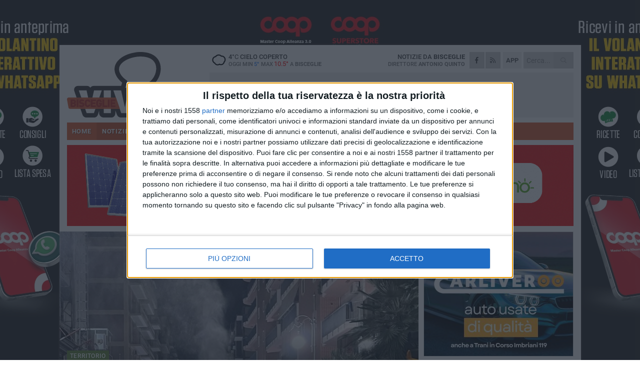

--- FILE ---
content_type: text/html; charset=utf-8
request_url: https://www.bisceglieviva.it/notizie/interventi-di-disinfestazione-e-igiene-in-tutta-la-citta/
body_size: 20466
content:
<!DOCTYPE html>
<html lang="it" class="response svg fxd ">
<head prefix="og: http://ogp.me/ns# fb: http://ogp.me/ns/fb#">
    <title>Interventi di disinfestazione e igiene in tutta Bisceglie</title>
    <meta name="description" content="Luned&#236; 13 maggio in programma la disinfestazione antialare, fitto calendario di disinfestazione antilarvale, deblattizzazione e derattizzazione " />
<meta name="viewport" content="width=device-width, initial-scale=1.0">    <meta name="apple-mobile-web-app-title" content="BisceglieViva">
    <meta name="apple-mobile-web-app-status-bar-style" content="black-translucent">
<link rel="canonical" href="https://www.bisceglieviva.it/notizie/interventi-di-disinfestazione-e-igiene-in-tutta-la-citta/" />    <link rel="amphtml" href="https://www.bisceglieviva.it/amp/notizie/interventi-di-disinfestazione-e-igiene-in-tutta-la-citta/" />                    <link rel="apple-touch-icon" href="https://static.gocity.it/bisceglieviva/img/touch-60.png">
    <link rel="apple-touch-icon" sizes="76x76" href="https://static.gocity.it/bisceglieviva/img/touch-76.png">
    <link rel="apple-touch-icon" sizes="120x120" href="https://static.gocity.it/bisceglieviva/img/touch-120.png">
    <link rel="apple-touch-icon" sizes="152x152" href="https://static.gocity.it/bisceglieviva/img/touch-152.png">
    <link rel="icon" href="https://static.gocity.it/bisceglieviva/img/favicon.ico" type="image/x-icon" />
    <link rel="icon" type="image/png" href="https://static.gocity.it/bisceglieviva/img/favicon-32x32.png" sizes="32x32" />
    <link rel="icon" type="image/png" href="https://static.gocity.it/bisceglieviva/img/favicon-16x16.png" sizes="16x16" />
    <link rel="alternate" type="application/rss+xml" href="https://www.bisceglieviva.it/rss/" title="RSS feed BisceglieViva" />
    <meta property="og:type" content="article" />
<meta property="og:url" content="https://www.bisceglieviva.it/notizie/interventi-di-disinfestazione-e-igiene-in-tutta-la-citta/" />    <meta property="og:site_name" content="BisceglieViva" />
<meta property="fb:app_id" content="206733831146291" />    <meta property="fb:pages" content="353501391399321" /><meta property="article:publisher" content="353501391399321" />    <meta property="og:title" content="Interventi di disinfestazione e igiene in tutta Bisceglie" />
    <meta property="og:description" content="Luned&#236; 13 maggio in programma la disinfestazione antialare, fitto calendario di disinfestazione antilarvale, deblattizzazione e derattizzazione " />
    <meta property="og:image" content="https://bisceglie.gocity.it/library/media/289745265_432350765565411_8703800681850625445_n.jpg" />
    <meta property="article:section" content="Territorio" />
    <meta property="article:published_time" content="2024-05-07T09:56:53 GMT" />
    <meta property="article:modified_time" content="2024-05-07T09:56:53 GMT" />
<meta name="language" content="italian" /><meta name="google-site-verification" content="R2OUM6MWSP-jjjfr2S1-1cTuDQGxvh6JU1Qt0OwruHs" /><meta name="msvalidate.01" content="4BFAE9A7E4A3E9C22EA5C6CCD2C5FDE3" />    <link href="/bundles/css?v=dEeyNGnslQSdMQALmI0cEwyeZYLMDaeLtsKTp10fewU1" rel="preload" as="style" /><link href="/bundles/css?v=dEeyNGnslQSdMQALmI0cEwyeZYLMDaeLtsKTp10fewU1" rel="stylesheet"/>

    <link href="/bundles/deferred?v=EI2w7refD0IkrP_INU39w6BvGGKgAPw3aeDdDjBHlqI1" rel="preload" as="style" /><link href="/bundles/deferred?v=EI2w7refD0IkrP_INU39w6BvGGKgAPw3aeDdDjBHlqI1" rel="stylesheet"/>

    <link href="/bundles/icons?v=6URXDt_XKQp7_YTGi-536yZGVljGYpsX7yKYSj3eWm01" rel="preload" as="style" /><link href="/bundles/icons?v=6URXDt_XKQp7_YTGi-536yZGVljGYpsX7yKYSj3eWm01" rel="stylesheet"/>

    <link href="/style?v=142320" rel="stylesheet"><link href="/style?v=142320" rel="stylesheet" /><style>.svg #site-logo { background-image: url('https://static.gocity.it/bisceglieviva/img/logo.svg');} .xmas.svg #site-logo { background-image: url('https://static.gocity.it/bisceglieviva/img/logo-xmas.svg');} .svg .report-index #site .content, .report #site .content .section-logo span {background-image:url('https://static.gocity.it/bisceglieviva/img/ireport.svg');} @media only screen and (max-width: 1023px) {.response.svg .collapse #site-logo { background-image: url('https://static.gocity.it/bisceglieviva/img/logo-text-inv.svg'); }.response.svg.xmas .collapse #site-logo { background-image: url('https://static.gocity.it/bisceglieviva/img/logo-text-inv-xmas.svg');}}
.ads-exp, .ads-exp a{max-height:70px;}</style>
    <script type="application/ld+json">[{ "@context": "http://schema.org", "@type":"WebSite","@id":"#website","name":"BisceglieViva", "alternateName":"BisceglieViva", "url":"https://www.bisceglieviva.it", "potentialAction":{ "@type":"SearchAction","target":"https://www.bisceglieviva.it/cerca/?search={search_term_string}","query-input":"required name=search_term_string"}}, { "@context": "http://schema.org", "@type":"Organization","@id":"#organization","name":"Viva Network","url":"http://www.vivanetwork.it", "logo":"http://www.vivanetwork.it/images/viva-network-logo.png", "sameAs":["https://www.facebook.com/viva24/"]}]</script>
    
        <script type="application/ld+json">{ "@context": "http://schema.org", "@type" : "NewsArticle", "headline" : "Interventi di disinfestazione e igiene in tutta la Città", "alternativeHeadline" : "Interventi di disinfestazione e igiene in tutta la Città. Lunedì 13 maggio in programma la disinfestazione antialare, fitto calendario di disinfestazione antilarvale, deblattizzazione e derattizzazione ", "articleSection": "Territorio", "author":{"@type":"Person","name":"BisceglieViva"}, "dateCreated" : "2024-05-07T09:56:53Z", "datePublished" : "2024-05-07T09:56:53Z", "dateModified" : "2024-05-07T09:56:53Z", "publisher":{"@type":"Organization","name":"BisceglieViva", "logo":{"@type":"ImageObject","url":"https://static.gocity.it/bisceglieviva/img/logo-text.png", "width" : 210, "height" : 30}}, "description" : "Proseguono i trattamenti igienico-sanitari programmati nel territorio comunale di Bisceglie. Si tratta di interventi di deblattizzazione, derattizzazione e antilarvale che verranno eseguiti in tutta la città.In particolare, lunedì 13 maggio 2024, dalle ore 23 e fino alle 5 del mattino, saranno realizzati trattamenti di disinfestazione antialare. Durante questi ultimi, si raccomanda ai cittadini di tener ben chiuse porte e finestre e di adottare ogni utile accorgimento atto ad evitare possibili contaminazioni a persone, animali o indumenti e derrate alimentari, lasciate all'esterno delle...", "mainEntityOfPage":{"@type":"URL"}, "url" : "https://www.bisceglieviva.it/notizie/interventi-di-disinfestazione-e-igiene-in-tutta-la-citta/", "image":{"@type":"ImageObject","url":"https://bisceglie.gocity.it/library/media/289745265_432350765565411_8703800681850625445_n.jpg", "width":986, "height":657}}</script>

    
        <style>
    .bubble-color .btn.btn-action { background-color: #5E7E39; border-color: #729150; box-shadow: 0px 1px 0px #4F6A30; }
    .bubble-color h3.story-title, .bubble-color span.story-title, div.bubble.bubble-color { background-color: #63853d; border-right: solid 4px #597736; }
    span.bubble-arrow.bubble-color { border-color: #63853d transparent transparent transparent; }
    div.bubble.bubble-color img { border-color: #4F6A30; }
    .page-index .index span.title { color: #63853d; }
        </style>

    <script async src="//pagead2.googlesyndication.com/pagead/js/adsbygoogle.js"></script>
<link rel="stylesheet" href="https://assets.evolutionadv.it/networkviva_it/networkviva_it-CLS.css"><script src="https://assets.evolutionadv.it/networkviva_it/networkviva_it.new.js" data-cfasync="false"></script>    </head>
<body class="non-graphic collapse splitted news ">
    
    <span class="ads-skin-containter" data-url="/adv/skin/99/"></span>
    <div id="site">
        <div id="main" class="container">
            <div id="header-wrapper">
    <div class="container">
        <header id="header">
            <div id="header-overlay"></div>
            <div id="header-main">
                <div id="header-logo">                    <div id="site-logo" >
                        <a href="/">BisceglieViva</a>
                        <img class="print" src="https://static.gocity.it/bisceglieviva/img/logo.png" />
                    </div>
                    <div id="header-fanpage">
                        <div id="fanpage">
                        <span class="fan-counter">30.578</span>
                            <a id="fanpage-button" href="https://www.facebook.com/bisceglieviva.it/" target="_blank" rel="nofollow">FANPAGE</a>
                        </div>
                    </div>
                </div>
                <div id="header-logo-url" class="print">bisceglieviva.it</div>
                <div id="header-middle">
                    <div id="header-middle-top">
                        <div id="header-meteo">
    <a href="/meteo/" title="Previsioni meteo a Bisceglie"><div id="meteo-header" class="meteo-icon"><canvas width="28" height="28" data-icon="04n" data-color="" class="icon"></canvas></div></a>
        <div class="meteo">
            <a href="/meteo/" title="Previsioni meteo a Bisceglie">
4<span>°C</span> cielo coperto                <div class="meteo-temp">Oggi Min<span class="meteo-min">5°</span>Max<span class="meteo-max">10.5°</span> a <strong>Bisceglie</strong></div>
            </a>
        </div>

                        </div>
                        <div class="search-block">
                            <form action="/cerca/" method="GET">
                                <input type="search" class="search" name="search" placeholder="Cerca..." />
                                <button class="icon"><i class="far fa-search"></i></button>
                            </form>
                        </div>
<a href="http://m.bisceglieviva.it/apps/download/"   target="_blank"  >
                            <div id="header-app">APP</div>
                        </a>                        <div id="header-social">
                            <a href="https://www.facebook.com/bisceglieviva.it" target="_blank"><i class="fab fa-facebook-f social social-facebook"></i></a>                            <a href="/rss/" title="BisceglieViva - Feed Rss"><i class="far fa-rss social social-rss"></i></a>
                        </div>
                        <div id="header-daily">
                            <p class="tagline">Notizie da <strong>Bisceglie</strong><span>Direttore <strong>Antonio Quinto</strong></span></p>
                        </div>
                        <div class="clear"></div>
                    </div>
                    <div id="header-banner">

<div class="ads-containter" data-url="/adv/banner/5/"></div>
                    </div>
                    <div class="clear"></div>
                </div>
                <button type="button" id="menu-toggle" class="btn header-btn">
                    <span class="far fa-2x fa-bars"></span>
                    <span class="btn-undertext">Menu</span>
                </button><div id="mobile-weather">    <a href="/meteo/" title="Previsioni meteo a Bisceglie"><div id="mobile-meteo-header" class="meteo-icon"><canvas width="28" height="28" data-icon="04n" data-color="white" class="icon"></canvas></div></a>
        <div class="meteo">
            <a href="/meteo/" title="Previsioni meteo a Bisceglie">
4<span>°C</span> cielo coperto                <div class="meteo-temp">Oggi Min<span class="meteo-min">5°</span>Max<span class="meteo-max">10.5°</span> a <strong>Bisceglie</strong></div>
            </a>
        </div>
</div>
            </div>
            <div class="clear"></div>
            <div id="menu">
                <nav>
                    <ul>

            <li class="firstitem">
                <a href="/" >HOME</a>
            </li>
            <li class="open">
                <a href="/notizie/" >NOTIZIE</a>
                <span class="expander"></span>
                <ul>
<li ><a href="/notizie/?cat=cronaca">Cronaca</a></li>
<li ><a href="/notizie/?cat=politica">Politica</a></li>
<li ><a href="/notizie/?cat=attualita">Attualità</a></li>
<li ><a href="/notizie/?cat=cultura">Cultura</a></li>
<li ><a href="/notizie/?cat=spettacoli">Spettacoli</a></li>
<li class="open"><a href="/notizie/?cat=territorio">Territorio</a></li>
<li ><a href="/notizie/?cat=scuola-e-formazione">Scuola</a></li>
<li ><a href="/notizie/?cat=economia-e-lavoro">Economia e lavoro</a></li>
<li ><a href="/notizie/?cat=associazioni">Associazioni</a></li>
<li ><a href="/notizie/?cat=cultura-e-spettacoli">Religioni</a></li>
                </ul>
            </li>
            <li >
                <a href="/sport/" >SPORT</a>
                <span class="expander"></span>
                <ul>
<li ><a href="/sport/?cat=atletica-leggera">Atletica leggera</a></li>
<li ><a href="/sport/?cat=basket">Basket</a></li>
<li ><a href="/sport/?cat=calcio">Calcio</a></li>
<li ><a href="/sport/?cat=calcio-a-5">Calcio a 5</a></li>
<li ><a href="/sport/?cat=ciclismo">Ciclismo</a></li>
<li ><a href="/sport/?cat=rugby">Rugby</a></li>
<li ><a href="/sport/?cat=tennis">Sport a 360°</a></li>
<li ><a href="/sport/?cat=tennis-1">Tennis</a></li>
<li ><a href="/sport/?cat=volley">Volley</a></li>
                </ul>
            </li>
            <li >
                <a href="/rubriche/" >RUBRICHE</a>
                <span class="expander"></span>
                <ul>
<li ><a href="/rubriche/un-pediatra-sul-web/">Un pediatra sul web</a></li>
<li ><a href="/rubriche/dare-la-vita/">Dare la vita</a></li>
<li ><a href="/rubriche/morte-di-un-gettonista/">Morte di un gettonista</a></li>
<li ><a href="/rubriche/il-ponte-dell-alma/">Il Ponte dell'Almà</a></li>
<li ><a href="/rubriche/le-ragnatele-di-ersilia/">Le ragnatele di Ersilia</a></li>
<li ><a href="/rubriche/colloquio-con-l-assente/">Colloquio con l'assente</a></li>
<li ><a href="/rubriche/le-parole-di-sherazade/">Le parole di Sherazade</a></li>
<li ><a href="/rubriche/t-innova-per-la-tua-impresa/">T-innova per la tua impresa</a></li>
<li ><a href="/rubriche/enapa-e-caf-confagricoltura/">ENAPA e CAF Confagricoltura</a></li>
<li ><a href="/rubriche/natura-varia/">Natura varia</a></li>
                </ul>
            </li>
            <li >
                <a href="/eventi/" >AGENDA</a>
            </li>
            <li >
                <a href="/ireport/" >iREPORT</a>
            </li>
            <li >
                <a href="/meteo/" >METEO</a>
            </li>
            <li >
                <a href="/video/" >VIDEO</a>
            </li>
            <li >
                <a href="/rubriche/farmacie-di-turno/"  target="_blank">FARMACIE</a>
            </li>
            <li >
                <a href="/necrologi/" >NECROLOGI</a>
            </li>
<li class="search-block">
    <form action="/cerca/" method="GET">
        <input type="search" class="search" name="search" placeholder="Cerca..." />
        <button class="icon"><i class="far fa-search"></i></button>
    </form>
</li>
                    </ul>
                </nav>
            </div>
          </header>
    </div>
    <div class="clear"></div>
</div>


            <div class="ads-containter ads-mega ads-mega-page" data-url="/adv/banner/108/"></div>
            <div id="gctyvvadblck"></div>
            <div class="content-wrapper ">
                
                <div class="content-side-wrapper content-first">
                    
    <div class="content categorized">
        <article class=" mode2">
            <ul class="breadcrumbs noborder"><li><i class="far fa-angle-right"></i><a href="/" title="Home">Home</a></li><li><i class="far fa-angle-right"></i><a href="/notizie/" title="Notizie e aggiornamenti">Notizie e aggiornamenti</a></li></ul><script type="application/ld+json">{ "@context": "http://schema.org", "@type" : "BreadcrumbList", "itemListElement": [{ "@type": "ListItem", "position": 1, "item": { "@id": "https://www.bisceglieviva.it/", "name": "Home" } },{ "@type": "ListItem", "position": 2, "item": { "@id": "https://www.bisceglieviva.it/notizie/", "name": "Notizie e aggiornamenti" } }]}</script>
            <header>
                <figure><img src="https://bisceglie.gocity.it/library/media/289745265_432350765565411_8703800681850625445_n.jpg" class="responsive content-img" alt="Interventi di disinfestazione a Bisceglie" /><figcaption class="content-img-caption">Interventi di disinfestazione a Bisceglie</figcaption></figure>
                <div>
                    <span class="category"  style="color:#63853d; background-color:#63853d">Territorio</span><h1>Interventi di disinfestazione e igiene in tutta la Città</h1><p class="tagline">Lunedì 13 maggio in programma la disinfestazione antialare, fitto calendario di disinfestazione antilarvale, deblattizzazione e derattizzazione <span></span></p>
                </div>
            </header>
            <div class="clear"></div>
            <div class="contentdate">
                <span class="datezone">Bisceglie - </span>martedì 7 maggio 2024
<span class="datetime"><i class="far fa-clock"></i> 11.55</span>                                <span class="subtype">Comunicato Stampa</span>            </div>
            <div class="ads-containter ads-page ads-content" data-url="/adv/banner/80/"></div>            <div class="sharing" data-url="https://www.bisceglieviva.it/notizie/interventi-di-disinfestazione-e-igiene-in-tutta-la-citta/" data-title="Interventi di disinfestazione e igiene in tutta Bisceglie" data-counter="59" data-comments="0" data-app="206733831146291"></div>
            
            <div class="clear"></div>
            <div class="ads-containter ads-custom " ><div id="video-evo-player" class="player_evolution"><span class="evo-label-logo">Powered by <a target="_blank" href="https://evolutiongroup.digital/"><img src="https://evolutiongroup.digital/wp-content/themes/evolution_group/assets/static/logo/logo-evolutiongroup-black.svg" alt="powered by evolution group"></a></span></div></div>
            
            <div class="p first">Proseguono i trattamenti igienico-sanitari programmati nel territorio comunale di Bisceglie. Si tratta di interventi di deblattizzazione, derattizzazione e antilarvale che verranno eseguiti in tutta la città.<br /><br />In particolare, lunedì 13 maggio 2024, dalle ore 23 e fino alle 5 del mattino, saranno realizzati trattamenti di disinfestazione antialare. Durante questi ultimi, si raccomanda ai cittadini di tener ben chiuse porte e finestre e di adottare ogni utile accorgimento atto ad evitare possibili contaminazioni a persone, animali o indumenti e derrate alimentari, lasciate all'esterno delle proprie abitazioni.<br /><br />Sabato 11 e sabato 18 maggio avranno luogo anche i trattamenti di disinfezione delle scuole comunali di tutto il territorio cittadino. Nei mesi scorsi, sono già stati realizzati gli interventi di disinfestazione antilarvale che andranno avanti anche nei mesi di maggio e giugno. Proseguiranno, inoltre, nei mesi di maggio, giugno, luglio, agosto e settembre i trattamenti di deblattizzazione e derattizzazione, così come la disinfestazione antialare le cui date saranno rese note progressivamente.<br /><br />Al fine di rendere pienamente efficaci gli interventi comunali, occorre integrare gli stessi con attività di pulizia e disinfestazione da realizzarsi in aree private e nei condomini. Per evitare il proliferare di topi e insetti è necessaria la collaborazione responsabile di tutti. Si raccomanda ai cittadini di non abbandonare spazzatura in strada e di conferire i rifiuti correttamente differenziati, osservando scrupolosamente giorni e orari.<div class="fb-quote"></div></div>
                    </article>
        
        <ul class="tags bottom"><li>Comune di Bisceglie</li><li>disinfestazione</li></ul>

    <div class="index-wrapper">
        <div class="index-list index-list-mode10 index-list-2">
                <div class="index">
                    
<a href="/notizie/nel-giorno-di-san-sebastiano-il-bilancio-dell-attivita-della-polizia-locale-nel-2025/" ><div class="boxed-img"><img src="https://bisceglie.gocity.it/library/media/bigbox_san_sebestiano_2026j.jpg" alt="Nel giorno di San Sebastiano, il bilancio dell’attività della Polizia Locale nel 2025" /></div></a>                                        <div class="boxed-title boxed-title-dated ">
<span class="date">
                                
                                20 gennaio 2026
                            </span>                        <span class="title"><a href="/notizie/nel-giorno-di-san-sebastiano-il-bilancio-dell-attivita-della-polizia-locale-nel-2025/" >Nel giorno di San Sebastiano, il bilancio dell’attivit&#224; della Polizia Locale nel 2025</a></span>
                                            </div>
                </div>
                <div class="index">
                    
<a href="/notizie/importante-convegno-medico-nella-bat-su-l-appropriatezza-prescrittiva-in-endoscopia-digestiva/" ><div class="boxed-img"><img src="https://bisceglie.gocity.it/library/media/bigbox_intervento.jpg" alt="Importante convegno medico nella Bat su  &quot;L'appropriatezza prescrittiva in endoscopia digestiva &quot;" /></div></a>                                        <div class="boxed-title boxed-title-dated ">
<span class="date">
                                
                                20 gennaio 2026
                            </span>                        <span class="title"><a href="/notizie/importante-convegno-medico-nella-bat-su-l-appropriatezza-prescrittiva-in-endoscopia-digestiva/" >Importante convegno medico nella Bat su &quot;L&#39;appropriatezza prescrittiva in endoscopia digestiva&quot;</a></span>
                                            </div>
                </div>
        </div>
    </div>
        
<div class="ads-containter ads-custom  ads-page ads-content ads-content-btm"><div class="PCT2285"><script>if("none"!=window.getComputedStyle(document.currentScript.parentElement.parentElement).getPropertyValue("display")){var e=document.createElement("ins");e.setAttribute("data-revive-zoneid","2285"),e.setAttribute("data-revive-id","e590432163035a6e5fc26dac29dd7e0b"),document.currentScript.parentElement.appendChild(e)}</script><script async src="//adv.presscommtech.com/www/delivery/asyncjs.php"></script></div></div>
        <div class="comments" id="comments"><div class="fb-comments" data-href="https://www.bisceglieviva.it/notizie/interventi-di-disinfestazione-e-igiene-in-tutta-la-citta/" data-width="100%" data-numposts="5" ></div><div class="clear"></div></div>
        <ins data-revive-zoneid="2288" data-revive-id="e590432163035a6e5fc26dac29dd7e0b"></ins><script async src="//adv.presscommtech.com/www/delivery/asyncjs.php"></script>
<div class="ads-containter ads-page" data-url="/adv/banner/93/"></div>
<div class="ads-containter ads-page" data-url="/adv/banner/81/"></div>
<div class="ads-containter ads-custom  ads-responsive" ><div id="div-gpt-ad-1522833899511-1"><script>googletag.cmd.push(function() { googletag.display("div-gpt-ad-1522833899511-1");});</script></div></div>
        
            <div class="story-wrapper tag-story">
            <span class="story-title bubble">Altri contenuti a tema</span>
            <span class="bubble-arrow"></span>
        <div class="story-list">
                <div class="story ">
                        
                            <a href="/notizie/un-progetto-per-la-comunita-della-167-percorso-di-ricerca-dell-universita-degli-studi-di-bari-in-collaborazione-con-il-comune-di-bisceglie/" >
                                <img src="https://bisceglie.gocity.it/library/media/big_svincenzo_de_paolij.jpg" alt="Un progetto per la comunit&#224; della 167: percorso di ricerca dell’Universit&#224; degli Studi di Bari in collaborazione con il Comune di Bisceglie" />
                            </a>
                                                                        <span class="storycategory"   style="color:#853d4e;background-color:#853d4e"  >Attualità</span>                        <span class="title"><a href="/notizie/un-progetto-per-la-comunita-della-167-percorso-di-ricerca-dell-universita-degli-studi-di-bari-in-collaborazione-con-il-comune-di-bisceglie/" >Un progetto per la comunit&#224; della 167: percorso di ricerca dell’Universit&#224; degli Studi di Bari in collaborazione con il Comune di Bisceglie</a></span>
<span class="subtitle">Domenica 14 dicembre alle ore 17:30 nella parrocchia di San Vincenzo de’ Paoli il primo appuntamento</span>                </div>
                <div class="story ">
                        
                            <a href="/notizie/carte-d-identita-cartacee-dal-3-agosto-2026-cessano-la-validita/" >
                                <img src="https://bisceglie.gocity.it/library/media/big_ufficio_anagrafej.jpg" alt="Carte d’identit&#224; cartacee: dal 3 agosto 2026 cessano la validit&#224;" />
                            </a>
                                                                        <span class="storycategory"   style="color:#853d4e;background-color:#853d4e"  >Attualità</span>                        <span class="title"><a href="/notizie/carte-d-identita-cartacee-dal-3-agosto-2026-cessano-la-validita/" >Carte d’identit&#224; cartacee: dal 3 agosto 2026 cessano la validit&#224;</a></span>
<span class="subtitle">L’Amministrazione invita i cittadini a richiedere per tempo la Carta di Identit&#224; Elettronica (CIE)</span>                </div>
                <div class="story ">
                        
                            <a href="/notizie/centri-estivi-e-servizi-socioeducativi-pubblicato-l-avviso-per-i-contributi/" >
                                <img src="https://bisceglie.gocity.it/library/media/big_ufficio_anagrafej.jpg" alt="Centri estivi e servizi socioeducativi, pubblicato l’avviso per i contributi" />
                            </a>
                                                                        <span class="storycategory"   style="color:#853d4e;background-color:#853d4e"  >Attualità</span>                        <span class="title"><a href="/notizie/centri-estivi-e-servizi-socioeducativi-pubblicato-l-avviso-per-i-contributi/" >Centri estivi e servizi socioeducativi, pubblicato l’avviso per i contributi</a></span>
<span class="subtitle">Si pu&#242; presentare domanda dal 27 novembre all’11 dicembre sulla piattaforma online del Comune</span>                </div>
                <div class="story ">
                        
                            <a href="/notizie/giornata-dell-infanzia-e-dell-adolescenza-a-bisceglie-un-convegno-su-hikikomori-e-isolamento-sociale/" >
                                <img src="https://bisceglie.gocity.it/library/media/big_epass_ingresso.jpg" alt="Giornata dell’infanzia e dell’adolescenza, a Bisceglie un convegno su Hikikomori e isolamento sociale" />
                            </a>
                                                                        <span class="storycategory"   style="color:#853d4e;background-color:#853d4e"  >Attualità</span>                        <span class="title"><a href="/notizie/giornata-dell-infanzia-e-dell-adolescenza-a-bisceglie-un-convegno-su-hikikomori-e-isolamento-sociale/" >Giornata dell’infanzia e dell’adolescenza, a Bisceglie un convegno su Hikikomori e isolamento sociale</a></span>
<span class="subtitle">Appuntamento gioved&#236; 20 novembre dalle 17:30 nell’Auditorium “Don Pierino Arcieri” di Epass</span>                </div>
                <div class="story ">
                        
                            <a href="/notizie/carte-d-identita-cartacee-saranno-valide-fino-al-3-agosto-2026/" >
                                <img src="https://bisceglie.gocity.it/library/media/big_ufficio_anagrafej.jpg" alt="Carte d’identit&#224; cartacee valide fino al 3 agosto 2026" />
                            </a>
                                                                        <span class="storycategory"   style="color:#853d4e;background-color:#853d4e"  >Attualità</span>                        <span class="title"><a href="/notizie/carte-d-identita-cartacee-saranno-valide-fino-al-3-agosto-2026/" >Carte d’identit&#224; cartacee valide fino al 3 agosto 2026</a></span>
<span class="subtitle">La disposizione del Ministero dell&#39;interno</span>                </div>
                <div class="story ">
                        
                            <a href="/notizie/bisceglie-protagonista-del-progetto-europeo-markato/" >
                                <img src="https://bisceglie.gocity.it/library/media/big_icone.jpg" alt="Bisceglie protagonista del progetto europeo MARKATO" />
                            </a>
                                                                        <span class="storycategory"   style="color:#853d4e;background-color:#853d4e"  >Attualità</span>                        <span class="title"><a href="/notizie/bisceglie-protagonista-del-progetto-europeo-markato/" >Bisceglie protagonista del progetto europeo MARKATO</a></span>
<span class="subtitle">Tradizione, artigianato e turismo sostenibile al centro dell’iniziativa che coinvolge Italia e Grecia</span>                </div>
                <div class="story ">
                        <span class="fb_comments_count comments-count">1</span> <span class="comments-label"></span>
                            <a href="/notizie/l-assessore-angela-monterisi-fa-il-punto-sulle-manutenzioni/" >
                                <img src="https://bisceglie.gocity.it/library/media/big_angela_monterisi1.jpg" alt="L’Assessore Angela Monterisi fa il punto sulle manutenzioni" />
                            </a>
                                                                        <span class="storycategory"   style="color:#853d4e;background-color:#853d4e"  >Attualità</span>                        <span class="title"><a href="/notizie/l-assessore-angela-monterisi-fa-il-punto-sulle-manutenzioni/" >L’Assessore Angela Monterisi fa il punto sulle manutenzioni</a></span>
<span class="subtitle">&#171;In corso controllo della staticit&#224; dei pini in tutta la Citt&#224;, riprendono i lavori in via Di Vittorio&#187;</span>                </div>
                <div class="story ">
                        
                            <a href="/notizie/manutenzioni-120mila-euro-per-nuove-giostrine-per-bambini-nei-parchi-pubblici/" >
                                <img src="https://bisceglie.gocity.it/library/media/big_copia_di_ridimensione_senza_logo_(14).jpg" alt="Manutenzioni, 120mila euro per nuove giostrine per bambini nei parchi pubblici" />
                            </a>
                                                                        <span class="storycategory"   style="color:#853d4e;background-color:#853d4e"  >Attualità</span>                        <span class="title"><a href="/notizie/manutenzioni-120mila-euro-per-nuove-giostrine-per-bambini-nei-parchi-pubblici/" >Manutenzioni, 120mila euro per nuove giostrine per bambini nei parchi pubblici</a></span>
<span class="subtitle">Nelle prossime settimane interventi nella zona 167, in piazza Vittorio Emanuele II, al Trullo Verde, al Parco Caduti di Nassiriya e nell’area verde in Largo Milano</span>                </div>
        </div>
    </div>

<div class="ads-containter ads-custom  ads-page ads-content"><div class="PCT2286"><script>if("none"!=window.getComputedStyle(document.currentScript.parentElement.parentElement).getPropertyValue("display")){var e=document.createElement("ins");e.setAttribute("data-revive-zoneid","2286"),e.setAttribute("data-revive-id","e590432163035a6e5fc26dac29dd7e0b"),document.currentScript.parentElement.appendChild(e)}</script><script async src="//adv.presscommtech.com/www/delivery/asyncjs.php"></script></div></div>
<div class="banner banner-color banner-newsletter">
    <div class="banner-right-side">
        <div class="banner-right-side-inside">
            <span class="newsletter-title">Iscriviti alla Newsletter</span>
<form action="/newsletter/" data-ajax="true" data-ajax-loading="#newsletter-loading" data-ajax-mode="replace" data-ajax-update="#newsletter-result" id="form0" method="post">                <input class="text buttoned" name="email" id="email" placeholder="Indirizzo e-mail" data-val="true" type="email" />
                        <button type="submit" class="button buttoned" id="newsletter-signup">Iscriviti</button>
                        <span class="newsletter-result" id="newsletter-result"></span>
                        <span class="newsletter-loading" id="newsletter-loading" style="display:none"><img src="/contents/img/UI/rolling.gif" alt="loading"/></span>
                        <span class="newsletter-validation-error" data-valmsg-for="email" data-valmsg-replace="true"></span>
</form>        </div><span class="bubble-arrow"></span>
        <span class="newsletter-info">Iscrivendoti accetti i <a href="/info/privacy/newsletter/" rel="nofollow">termini</a> e la <a href="/info/privacy/" rel="nofollow">privacy policy</a></span>
    </div>
    <div class="banner-left-side">
        <img src="/contents/img/UI/newsletter-email.png" alt="Newsletter" width="100"/>
        <div class="clear"></div>
        Ricevi aggiornamenti e contenuti da Bisceglie <span>gratis</span> nella tua e-mail
    </div>
    <div class="clear"></div>
</div>
        
    <div class="index-wrapper">
        <div class="index-list index-list-mode10 index-list-8">
                <div class="index">
                    
<a href="/notizie/un-ponte-verso-il-lavoro-partono-gli-stage-di-network-contacts-per-100x100-maturi/" ><div class="boxed-img"><img src="https://bisceglie.gocity.it/library/media/bigbox_whatsapp_image_2026_01_20_at_101552j.jpg" alt="Un ponte verso il lavoro: partono gli stage di Network Contacts per “100x100 Maturi”" /></div></a>                                        <div class="boxed-title boxed-title-dated ">
<span class="date">
                                
                                20 gennaio 2026
                            </span>                        <span class="title"><a href="/notizie/un-ponte-verso-il-lavoro-partono-gli-stage-di-network-contacts-per-100x100-maturi/" >Un ponte verso il lavoro: partono gli stage di Network Contacts per “100x100 Maturi”</a></span>
                                            </div>
                </div>
                <div class="index">
                    
<a href="/notizie/bisceglie-piange-la-scomparsa-di-suor-maria-letizia-di-pierro/" ><div class="boxed-img"><img src="https://bisceglie.gocity.it/library/media/bigbox_suor_maria_letizia_di_pierro_800x899j.jpg" alt="Bisceglie piange la scomparsa di suor Maria Letizia Di Pierro" /></div></a>                                        <div class="boxed-title boxed-title-dated ">
<span class="date">
                                
                                20 gennaio 2026
                            </span>                        <span class="title"><a href="/notizie/bisceglie-piange-la-scomparsa-di-suor-maria-letizia-di-pierro/" >Bisceglie piange la scomparsa di suor Maria Letizia Di Pierro</a></span>
                                            </div>
                </div>
                <div class="index">
                    
<a href="/notizie/andrea-nazzarini-riconfermato-vicepresidente-nazionale-fiva-confcommercio/" ><div class="boxed-img"><img src="https://bisceglie.gocity.it/library/media/bigbox_nazzarinij.jpg" alt="Andrea Nazzarini riconfermato Vicepresidente nazionale FIVA-Confcommercio" /></div></a>                                        <div class="boxed-title boxed-title-dated ">
<span class="date">
                                
                                20 gennaio 2026
                            </span>                        <span class="title"><a href="/notizie/andrea-nazzarini-riconfermato-vicepresidente-nazionale-fiva-confcommercio/" >Andrea Nazzarini riconfermato Vicepresidente nazionale FIVA-Confcommercio</a></span>
                                            </div>
                </div>
                <div class="index">
                    
<a href="/notizie/choco-moments-arriva-a-bisceglie-tre-giorni-dedicati-al-cioccolato/" ><div class="boxed-img"><img src="https://bisceglie.gocity.it/library/media/bigbox_icona_(15).jpg" alt="Choco Moments arriva a Bisceglie: tre giorni dedicati al cioccolato" /></div></a>                                        <div class="boxed-title boxed-title-dated ">
<span class="date">
                                
                                20 gennaio 2026
                            </span>                        <span class="title"><a href="/notizie/choco-moments-arriva-a-bisceglie-tre-giorni-dedicati-al-cioccolato/" >Choco Moments arriva a Bisceglie: tre giorni dedicati al cioccolato</a></span>
                                            </div>
                </div>
                <div class="index">
                    
<a href="/notizie/sempre-fiori-mai-un-fiorario-fa-tappa-al-politeama/" ><div class="boxed-img"><img src="https://bisceglie.gocity.it/library/media/bigbox_sempre_fiori_mai_un_fioraio.jpg" alt=" &quot;Sempre fiori mai un fiorario &quot; fa tappa al Politeama - LA GALLERY" /></div></a>                                        <div class="boxed-title boxed-title-dated ">
<span class="date">
                                
                                20 gennaio 2026
                            </span>                        <span class="title"><a href="/notizie/sempre-fiori-mai-un-fiorario-fa-tappa-al-politeama/" >&quot;Sempre fiori mai un fiorario&quot; fa tappa al Politeama - LA GALLERY</a></span>
                                            </div>
                </div>
                <div class="index">
                    
<a href="/notizie/allerta-meteo-gialla-per-vento-fino-alle-14-di-martedi-20-gennaio/" ><div class="boxed-img"><img src="https://bisceglie.gocity.it/library/media/bigbox_windsock_g1f9ff508a_1920.jpg" alt="Allerta meteo gialla per vento fino alle 14 di martedì 20 gennaio" /></div></a>                                        <div class="boxed-title boxed-title-dated ">
<span class="date">
                                
                                20 gennaio 2026
                            </span>                        <span class="title"><a href="/notizie/allerta-meteo-gialla-per-vento-fino-alle-14-di-martedi-20-gennaio/" >Allerta meteo gialla per vento fino alle 14 di marted&#236; 20 gennaio</a></span>
                                            </div>
                </div>
                <div class="index">
                    
<a href="/notizie/la-celebrazione-di-san-francesco-di-sales-patrono-dei-giornalisti/" ><div class="boxed-img"><img src="https://bisceglie.gocity.it/library/media/bigbox_stampa1.jpg" alt="La celebrazione di San Francesco di Sales, patrono dei giornalisti" /></div></a>                                        <div class="boxed-title boxed-title-dated ">
<span class="date">
                                
                                20 gennaio 2026
                            </span>                        <span class="title"><a href="/notizie/la-celebrazione-di-san-francesco-di-sales-patrono-dei-giornalisti/" >La celebrazione di San Francesco di Sales, patrono dei giornalisti</a></span>
                                            </div>
                </div>
                <div class="index">
                    
<a href="/notizie/lavori-al-complesso-dei-cappuccini-nuovi-alloggi-per-i-piu-fragili/" ><div class="boxed-img"><img src="https://bisceglie.gocity.it/library/media/bigbox_icona_(14).jpg" alt="Lavori al complesso dei Cappuccini: nuovi alloggi per i più fragili" /></div></a>                                        <div class="boxed-title boxed-title-dated ">
<span class="date">
                                
                                19 gennaio 2026
                            </span>                        <span class="title"><a href="/notizie/lavori-al-complesso-dei-cappuccini-nuovi-alloggi-per-i-piu-fragili/" >Lavori al complesso dei Cappuccini: nuovi alloggi per i pi&#249; fragili</a></span>
                                            </div>
                </div>
        </div>
    </div>

    </div>

                </div>
                <div class="right-side-wrapper">
                    
    
    
    <div class="ads-containter ads-side" data-url="/adv/banner/80/"></div>
    <div class="right-pack">
<div class="ads-containter ads-side" data-url="/adv/banner/93/"></div>
<div class="ads-containter ads-side" data-url="/adv/banner/81/"></div>
<div class="ads-native-container " data-url="/adv/native/31/"></div><div class="clear"></div>

<div class="ads-containter ads-custom  ads-side"><div class="PCT2285"><script>if("none"!=window.getComputedStyle(document.currentScript.parentElement.parentElement).getPropertyValue("display")){var e=document.createElement("ins");e.setAttribute("data-revive-zoneid","2285"),e.setAttribute("data-revive-id","e590432163035a6e5fc26dac29dd7e0b"),document.currentScript.parentElement.appendChild(e)}</script><script async src="//adv.presscommtech.com/www/delivery/asyncjs.php"></script></div></div>
    </div>
    <div class="right-pack right-pack-light">
<div class="ads-containter ads-custom  ads-side"><div class="PCT2286"><script>if("none"!=window.getComputedStyle(document.currentScript.parentElement.parentElement).getPropertyValue("display")){var e=document.createElement("ins");e.setAttribute("data-revive-zoneid","2286"),e.setAttribute("data-revive-id","e590432163035a6e5fc26dac29dd7e0b"),document.currentScript.parentElement.appendChild(e)}</script><script async src="//adv.presscommtech.com/www/delivery/asyncjs.php"></script></div></div>
<div class="ads-containter" data-url="/adv/banner/82/"></div>
        <div id="right-affix">
    <div class="side-wrapper">
            <div class="side-title">Pi&#249; letti questa settimana</div>
        <div class="side-list">
                <div class="side ">
                    <a href="/notizie/la-biscegliese-ilaria-valente-entra-nella-polizia-di-stato/" >
                        
<img src="https://bisceglie.gocity.it/library/media/box_whatsapp_image_2026_01_18_at_202743j.jpg" alt="La biscegliese Ilaria Valente giura nella Polizia di Stato" />                                                                            <span class="date">luned&#236; 19 gennaio</span>
                                                <span class="title">La biscegliese Ilaria Valente giura nella Polizia di Stato</span>
                    </a>
                </div>
                <div class="side ">
                    <a href="/notizie/lavori-al-complesso-dei-cappuccini-nuovi-alloggi-per-i-piu-fragili/" >
                        
<img src="https://bisceglie.gocity.it/library/media/box_icona_(14).jpg" alt="Lavori al complesso dei Cappuccini: nuovi alloggi per i pi&#249; fragili" />                                                                            <span class="date">luned&#236; 19 gennaio</span>
                                                <span class="title">Lavori al complesso dei Cappuccini: nuovi alloggi per i pi&#249; fragili</span>
                    </a>
                </div>
                <div class="side ">
                    <a href="/notizie/ztl-dal-16-gennaio-al-31-marzo-sospensione-temporanea-del-varco-di-largo-castello/" >
                        
<img src="https://bisceglie.gocity.it/library/media/box_img_7856j.jpg" alt="ZTL, dal 16 gennaio al 31 marzo sospensione temporanea del varco di Largo Castello" />                                                                            <span class="date">venerd&#236; 16 gennaio</span>
                                                <span class="title">ZTL, dal 16 gennaio al 31 marzo sospensione temporanea del varco di Largo Castello</span>
                    </a>
                </div>
                <div class="side ">
                    <a href="/notizie/isole-ecologiche-a-bisceglie-gli-aggiornamenti-del-sindaco-angarano/" >
                        
<img src="https://bisceglie.gocity.it/library/media/box_whatsapp_image_2025_12_12_at_104426j.jpg" alt="Isole ecologiche chiuse a Bisceglie, gli aggiornamenti del Sindaco Angarano" />                                                                            <span class="date">venerd&#236; 16 gennaio</span>
                                                <span class="title">Isole ecologiche chiuse a Bisceglie, gli aggiornamenti del Sindaco Angarano</span>
                    </a>
                </div>
                <div class="side ">
                    <a href="/notizie/due-giovani-talenti-biscegliesi-brillano-su-rai1-a-ciao-maschio/" >
                        
<img src="https://bisceglie.gocity.it/library/media/box_icona_(10).jpg" alt="Due giovani talenti biscegliesi brillano su Rai1 a Ciao Maschio" />                                                                            <span class="date">sabato 17 gennaio</span>
                                                <span class="title">Due giovani talenti biscegliesi brillano su Rai1 a Ciao Maschio</span>
                    </a>
                </div>
                <div class="side ">
                    <a href="/notizie/choco-moments-arriva-a-bisceglie-tre-giorni-dedicati-al-cioccolato/" >
                        
<img src="https://bisceglie.gocity.it/library/media/box_icona_(15).jpg" alt="Choco Moments arriva a Bisceglie: tre giorni dedicati al cioccolato" />                                                                            <span class="date">marted&#236; 20 gennaio</span>
                                                <span class="title">Choco Moments arriva a Bisceglie: tre giorni dedicati al cioccolato</span>
                    </a>
                </div>
        </div>
    </div>
         <div class="ads  g-ads" ><ins class="adsbygoogle" style="display:block;width:300px;height:250px" data-ad-client="ca-pub-7787459891407465" data-ad-slot="3082067039" ></ins><script>(adsbygoogle = window.adsbygoogle || []).push({});</script></div>
    </div></div>


    

                </div>
            </div>
            <div class="clear"></div>
            <div class="clear"></div>
<div id="prefooter-wrapper">
    <div class="container">
<nav id="footer-menu">
        <ul>
                <li class="container"><a href="/notizie/" title="Notizie" >Notizie da Bisceglie</a>
                        <ul>
<li><a href="/notizie/?cat=cronaca" title="Cronaca">Cronaca</a></li><li><a href="/notizie/?cat=politica" title="Politica">Politica</a></li><li><a href="/notizie/?cat=attualita" title="Attualità">Attualità</a></li><li><a href="/notizie/?cat=cultura" title="Cultura">Cultura</a></li><li><a href="/notizie/?cat=spettacoli" title="Spettacoli">Spettacoli</a></li><li><a href="/notizie/?cat=territorio" title="Territorio">Territorio</a></li><li><a href="/notizie/?cat=scuola-e-formazione" title="Scuola">Scuola</a></li><li><a href="/notizie/?cat=economia-e-lavoro" title="Economia e lavoro">Economia e lavoro</a></li><li><a href="/notizie/?cat=associazioni" title="Associazioni">Associazioni</a></li><li><a href="/notizie/?cat=cultura-e-spettacoli" title="Religioni">Religioni</a></li>                        </ul>
                </li>
                <li class="container"><a href="/sport/" title="Sport" >Notizie sportive</a>
                        <ul>
<li><a href="/sport/?cat=atletica-leggera" title="Atletica leggera">Atletica leggera</a></li><li><a href="/sport/?cat=basket" title="Basket">Basket</a></li><li><a href="/sport/?cat=calcio" title="Calcio">Calcio</a></li><li><a href="/sport/?cat=calcio-a-5" title="Calcio a 5">Calcio a 5</a></li><li><a href="/sport/?cat=ciclismo" title="Ciclismo">Ciclismo</a></li><li><a href="/sport/?cat=rugby" title="Rugby">Rugby</a></li><li><a href="/sport/?cat=tennis" title="Sport a 360°">Sport a 360°</a></li><li><a href="/sport/?cat=tennis-1" title="Tennis">Tennis</a></li><li><a href="/sport/?cat=volley" title="Volley">Volley</a></li>                        </ul>
                </li>
                <li class="container"><a href="/rubriche/" title="Rubriche" >Le Rubriche di BisceglieViva</a>
                        <ul>
<li><a href="/rubriche/un-pediatra-sul-web/" title="BisceglieViva - Un pediatra sul web">Un pediatra sul web</a></li><li><a href="/rubriche/dare-la-vita/" title="Dare la vita">Dare la vita</a></li><li><a href="/rubriche/morte-di-un-gettonista/" title="Morte di un gettonista">Morte di un gettonista</a></li><li><a href="/rubriche/il-ponte-dell-alma/" title="Il Ponte dell'Almà">Il Ponte dell'Almà</a></li><li><a href="/rubriche/le-ragnatele-di-ersilia/" title="BisceglieViva - Le ragnatele di Ersilia">Le ragnatele di Ersilia</a></li><li><a href="/rubriche/colloquio-con-l-assente/" title="BisceglieViva - Colloquio con l'assente">Colloquio con l'assente</a></li><li><a href="/rubriche/le-parole-di-sherazade/" title="BisceglieViva - Le parole di Sherazade">Le parole di Sherazade</a></li><li><a href="/rubriche/t-innova-per-la-tua-impresa/" title="T-innova per la tua impresa">T-innova per la tua impresa</a></li><li><a href="/rubriche/enapa-e-caf-confagricoltura/" title="ENAPA e CAF Confagricoltura">ENAPA e CAF Confagricoltura</a></li><li><a href="/rubriche/natura-varia/" title="BisceglieViva - Natura varia">Natura varia</a></li>                        </ul>
                </li>
                <li class="container"><a href="/eventi/" title="Agenda eventi" >Agenda eventi di Bisceglie</a>
                </li>
                <li class="container"><a href="/ireport/" title="iReport le segnalazioni dei lettori" >Segnalazioni iReport</a>
                </li>
                <li class="container"><a href="/meteo/" title="Previsioni meteo per Bisceglie" >Previsioni meteo</a>
                </li>
                <li class="container"><a href="/video/" title="BisceglieViva TV: i video della redazione" >Video</a>
                </li>
                <li class="container"><a href="/rubriche/farmacie-di-turno/" title="Farmacie di turno a Bisceglie"  target="_blank">Farmacie di turno</a>
                </li>
                <li class="container"><a href="/necrologi/" title="Necrologi e annunci funebri a Bisceglie" >Necrologi</a>
                </li>
        </ul>
</nav>


        <div class="fixed-block-wrapper">
            <div class="fixed-block" id="footer-side">
<a href="http://m.bisceglieviva.it/apps/download/"  target="_blank" >
                                                   <div id="footer-app-logo" class="left" style="background-image: url('https://static.gocity.it/bisceglieviva/img/app.png')" ></div>
<div id="footer-app-qrcode" class="left" style="background-image: url('https://static.gocity.it/bisceglieviva/img/app-qr.png')" ></div>                                                   <div id="footer-app">
                                                       <span>BisceglieViva APP</span>
                                                       <p>
                                                           Scarica l&#39;applicazione per iPhone, iPad e Android e ricevi notizie push
                                                       </p>
                                                   </div>
                                               </a>
                    <div class="clear"></div>
                <div class="other-block"><a id="newsletter"></a>
                    <span>Iscriviti alla Newsletter</span>
                    <p>
                        Registrati per ricevere aggiornamenti e contenuti da Bisceglie nella tua casella di posta <small>Iscrivendoti accetti i <a href="/info/privacy/newsletter/" rel="nofollow">termini</a> e la <a href="/info/privacy/" rel="nofollow">privacy policy</a></small>
                    </p>
<form action="/newsletter/" data-ajax="true" data-ajax-loading="#ft-newsletter-loading" data-ajax-mode="replace" data-ajax-update="#ft-newsletter-result" id="form1" method="post">                        <span class="newsletter-result" id="ft-newsletter-result"></span>
                        <span class="newsletter-loading" id="ft-newsletter-loading"><img src="/contents/img/UI/rolling.gif" alt="loading" /></span>
                        <span class="newsletter-validation-error" data-valmsg-for="email" data-valmsg-replace="true"></span>
                        <input class="text buttoned" name="email" id="ft-email" placeholder="Indirizzo e-mail" data-val="true" type="email" />
                        <button type="submit" class="button buttoned" id="ft-newsletter-signup">Iscriviti</button>
</form>                </div>
            </div>
            <div class="clear"></div>
        </div>
    </div>
    <div class="clear"></div>
</div>
<div id="footer-wrapper">
    <div class="container">      
            <div id="footer-logo">
                <a title="InnovaNews" href="http://www.innovanews.it" rel="nofollow" target="_blank"><img alt="InnovaNews" src="https://static.gocity.it/bisceglieviva/img/innovanews.svg" /></a>
            </div>
            <div id="footer-links">
        <ul>
                <li ><a href="/info/" title="Contatti"  >Contatti</a></li>
                <li ><a href="/info/privacy/" title="Policy e Privacy"  >Policy e Privacy</a></li>
                <li class="badge"><a href="https://www.gocity.it/" title="GoCity News Platform"  rel="nofollow"   target="_blank" >GoCity News Platform</a></li>
        </ul>
   </div>

        <div class="clear"></div>
    </div>
</div>
<div id="postfooter-wrapper"><div class="container" id="postfooter"><div id="footer-daily">Notizie da <strong>Bisceglie</strong><span>Direttore <strong>Antonio Quinto</strong></span></div>&#169; 2001-2026 BisceglieViva &#232; un portale gestito da InnovaNews srl. Partita iva 08059640725. Testata giornalistica telematica registrata presso il Tribunale di Trani. Tutti i diritti riservati.
</div></div>
<div id="network-footer-wrapper">
        <div class="container">
<div id="network-footer-logo"><a   title="Viva Network"     href="http://www.vivanetwork.it" rel="nofollow" target="_blank"  ><img   alt="Viva Network"   src="https://static.gocity.it/traniviva/img/network.svg" /></a></div>            <div id="network-footer-links">
                    <ul>
                            <li class="network-current"><a href="https://www.bisceglieviva.it" title="Notizie ed eventi da BisceglieViva"   rel="nofollow"   >Bisceglie</a></li>
                            <li ><a href="https://www.andriaviva.it" title="Notizie da AndriaViva"   rel="nofollow"   >Andria</a></li>
                            <li ><a href="https://www.bariviva.it" title="Notizie da BariViva"   rel="nofollow"   >Bari</a></li>
                            <li ><a href="https://www.barlettaviva.it" title="Notizie da BarlettaViva"   rel="nofollow"   >Barletta</a></li>
                            <li ><a href="https://www.bitontoviva.it" title="Notizie da BitontoViva"   rel="nofollow"   >Bitonto</a></li>
                            <li ><a href="https://www.canosaviva.it" title="Notizie di Canosa di Puglia da CanosaViva"   rel="nofollow"   >Canosa</a></li>
                            <li ><a href="https://www.cerignolaviva.it" title="Notizie di Cerignola da CerignolaViva"   rel="nofollow"   >Cerignola</a></li>
                            <li ><a href="https://www.coratoviva.it" title="Notizie da CoratoViva"   rel="nofollow"   >Corato</a></li>
                            <li ><a href="https://www.giovinazzoviva.it" title="Notizie da GiovinazzoViva"   rel="nofollow"   >Giovinazzo</a></li>
                            <li ><a href="http://www.margheritaviva.it" title="Notizie da MargheritaViva"   rel="nofollow"   >Margherita di Savoia</a></li>
                            <li ><a href="http://www.minervinoviva.it" title="Notizie di Minervino Murge da MinervinoViva"   rel="nofollow"   >Minervino</a></li>
                            <li ><a href="http://www.modugnoviva.it" title="Notizie da ModugnoViva"   rel="nofollow"   >Modugno</a></li>
                            <li ><a href="https://www.molfettaviva.it" title="Notizie da MolfettaViva"   rel="nofollow"   >Molfetta</a></li>
                            <li ><a href="https://www.pugliaviva.it" title="Notizie dalla Puglia"   rel="nofollow"   >Puglia</a></li>
                            <li ><a href="https://www.ruvoviva.it" title="Notizie di Ruvo di Puglia da RuvoViva"   rel="nofollow"   >Ruvo</a></li>
                            <li ><a href="http://www.sanferdinandoviva.it" title="Notizie di San Ferdinando di Puglia da SanFerdinandoViva"   rel="nofollow"   >San Ferdinando</a></li>
                            <li ><a href="http://www.spinazzolaviva.it" title="Notizie da SpinazzolaViva"   rel="nofollow"   >Spinazzola</a></li>
                            <li ><a href="https://www.terlizziviva.it" title="Notizie da TerlizziViva"   rel="nofollow"   >Terlizzi</a></li>
                            <li ><a href="https://www.traniviva.it" title="Notizie ed eventi da TraniViva"   rel="nofollow"   >Trani</a></li>
                            <li ><a href="http://www.trinitapoliviva.it" title="Notizie da TrinitapoliViva"   rel="nofollow"   >Trinitapoli</a></li>
                    </ul>
            </div>
        </div>
</div>
        </div>
    </div>
    <script src="/Scripts/ads.js" type="text/javascript"></script>

<div class="ads-mobile-wrapper" id="ads-109"><div class="ads-containter ads-mobile" data-url="/adv/banner/109/"></div></div>
    <div id="gctyvvadblck-data"><div><i class="gctyvvadblck-img"></i><span>BisceglieViva funziona grazie ai messaggi pubblicitari che stai bloccando</span>Per mantenere questo sito gratuito ti chiediamo <a href="http://it.wikihow.com/Disattivare-AdBlock" target="_blank">disattivare il tuo AdBlock</a>. Grazie.</div></div>
    <script src="//ajax.googleapis.com/ajax/libs/jquery/2.1.3/jquery.min.js"></script>

    <script src="/bundles/scripts?v=ecZIzUHCqaYEjZn58BtJBt1K1ptLU_t8S7gUdTQS_GM1"></script>

        <!-- Google tag (gtag.js) -->
    <script async src="https://www.googletagmanager.com/gtag/js?id=G-EJYSSFLFTC"></script>
    <script>
        window.dataLayer = window.dataLayer || [];
        function gtag() { dataLayer.push(arguments); }
        gtag('js', new Date());

        gtag('config', 'G-EJYSSFLFTC');
    </script>

    <!-- Google tag (gtag.js) -->
    <script async src="https://www.googletagmanager.com/gtag/js?id=G-4GN0DFQEFF"></script>
    <script>
        window.dataLayer = window.dataLayer || [];
        function gtag() { dataLayer.push(arguments); }
        gtag('js', new Date());

        gtag('config', 'G-4GN0DFQEFF');
    </script>

    
    
    
    

    <script>
        window.addEventListener('DOMContentLoaded', function() {
            if (!jQuery.browser.mobile) {
                var bottom = $("#prefooter-wrapper").outerHeight() + $("#footer-wrapper").outerHeight() + $("#network-footer-wrapper").outerHeight() + $("#postfooter-wrapper").outerHeight() + 10;
                if ($(window).width() > 718 && $(window).width() < 1024) { bottom = bottom + 1200; }
                function calculateAffix(element, offset) { var top = $(element).offset().top - offset; $(element).affix({ offset: { top: top, bottom: bottom } }); }
 $(document).ajaxStop(function () { setTimeout(function () { calculateAffix("#right-affix", 10); }, 3000); });             }
        });
    </script>


    <div id="fb-root"></div><script>(function (d, s, id) { var fjs = d.getElementsByTagName(s)[0]; if (d.getElementById(id)) return; var js = d.createElement(s); js.id = id; js.src = "//connect.facebook.net/it_IT/sdk.js#xfbml=1&version=v3.2&appId=206733831146291";  fjs.setAttribute('defer',''); fjs.setAttribute('async', ''); fjs.parentNode.insertBefore(js, fjs); }(document, 'script', 'facebook-jssdk'));</script>
<ins data-revive-zoneid="3949" data-revive-id="e590432163035a6e5fc26dac29dd7e0b"></ins><ins data-revive-zoneid="2287" data-revive-id="e590432163035a6e5fc26dac29dd7e0b"></ins><script async src="//adv.presscommtech.com/www/delivery/asyncjs.php"></script><script type="text/javascript" language="JavaScript" src="//codiceisp.shinystat.com/cgi-bin/getcod.cgi?USER=PCT-bisceglievi&NODW=yes&P=4" async="async"></script>            <!-- InMobi Choice. Consent Manager Tag v3.0 (for TCF 2.2) -->
        <script type="text/javascript" async=true>
            (function () {
                var host = window.location.hostname;
                var element = document.createElement('script');
                var firstScript = document.getElementsByTagName('script')[0];
                var url = 'https://cmp.inmobi.com'
                    .concat('/choice/', 'T_Mzd9bsmxbuZ', '/', host, '/choice.js?tag_version=V3');
                var uspTries = 0;
                var uspTriesLimit = 3;
                element.async = true;
                element.type = 'text/javascript';
                element.src = url;

                firstScript.parentNode.insertBefore(element, firstScript);

                function makeStub() {
                    var TCF_LOCATOR_NAME = '__tcfapiLocator';
                    var queue = [];
                    var win = window;
                    var cmpFrame;

                    function addFrame() {
                        var doc = win.document;
                        var otherCMP = !!(win.frames[TCF_LOCATOR_NAME]);

                        if (!otherCMP) {
                            if (doc.body) {
                                var iframe = doc.createElement('iframe');

                                iframe.style.cssText = 'display:none';
                                iframe.name = TCF_LOCATOR_NAME;
                                doc.body.appendChild(iframe);
                            } else {
                                setTimeout(addFrame, 5);
                            }
                        }
                        return !otherCMP;
                    }

                    function tcfAPIHandler() {
                        var gdprApplies;
                        var args = arguments;

                        if (!args.length) {
                            return queue;
                        } else if (args[0] === 'setGdprApplies') {
                            if (
                                args.length > 3 &&
                                args[2] === 2 &&
                                typeof args[3] === 'boolean'
                            ) {
                                gdprApplies = args[3];
                                if (typeof args[2] === 'function') {
                                    args[2]('set', true);
                                }
                            }
                        } else if (args[0] === 'ping') {
                            var retr = {
                                gdprApplies: gdprApplies,
                                cmpLoaded: false,
                                cmpStatus: 'stub'
                            };

                            if (typeof args[2] === 'function') {
                                args[2](retr);
                            }
                        } else {
                            if (args[0] === 'init' && typeof args[3] === 'object') {
                                args[3] = Object.assign(args[3], { tag_version: 'V3' });
                            }
                            queue.push(args);
                        }
                    }

                    function postMessageEventHandler(event) {
                        var msgIsString = typeof event.data === 'string';
                        var json = {};

                        try {
                            if (msgIsString) {
                                json = JSON.parse(event.data);
                            } else {
                                json = event.data;
                            }
                        } catch (ignore) { }

                        var payload = json.__tcfapiCall;

                        if (payload) {
                            window.__tcfapi(
                                payload.command,
                                payload.version,
                                function (retValue, success) {
                                    var returnMsg = {
                                        __tcfapiReturn: {
                                            returnValue: retValue,
                                            success: success,
                                            callId: payload.callId
                                        }
                                    };
                                    if (msgIsString) {
                                        returnMsg = JSON.stringify(returnMsg);
                                    }
                                    if (event && event.source && event.source.postMessage) {
                                        event.source.postMessage(returnMsg, '*');
                                    }
                                },
                                payload.parameter
                            );
                        }
                    }

                    while (win) {
                        try {
                            if (win.frames[TCF_LOCATOR_NAME]) {
                                cmpFrame = win;
                                break;
                            }
                        } catch (ignore) { }

                        if (win === window.top) {
                            break;
                        }
                        win = win.parent;
                    }
                    if (!cmpFrame) {
                        addFrame();
                        win.__tcfapi = tcfAPIHandler;
                        win.addEventListener('message', postMessageEventHandler, false);
                    }
                };

                makeStub();

                function makeGppStub() {
                    const CMP_ID = 10;
                    const SUPPORTED_APIS = [
                        '2:tcfeuv2',
                        '6:uspv1',
                        '7:usnatv1',
                        '8:usca',
                        '9:usvav1',
                        '10:uscov1',
                        '11:usutv1',
                        '12:usctv1'
                    ];

                    window.__gpp_addFrame = function (n) {
                        if (!window.frames[n]) {
                            if (document.body) {
                                var i = document.createElement("iframe");
                                i.style.cssText = "display:none";
                                i.name = n;
                                document.body.appendChild(i);
                            } else {
                                window.setTimeout(window.__gpp_addFrame, 10, n);
                            }
                        }
                    };
                    window.__gpp_stub = function () {
                        var b = arguments;
                        __gpp.queue = __gpp.queue || [];
                        __gpp.events = __gpp.events || [];

                        if (!b.length || (b.length == 1 && b[0] == "queue")) {
                            return __gpp.queue;
                        }

                        if (b.length == 1 && b[0] == "events") {
                            return __gpp.events;
                        }

                        var cmd = b[0];
                        var clb = b.length > 1 ? b[1] : null;
                        var par = b.length > 2 ? b[2] : null;
                        if (cmd === "ping") {
                            clb(
                                {
                                    gppVersion: "1.1", // must be “Version.Subversion”, current: “1.1”
                                    cmpStatus: "stub", // possible values: stub, loading, loaded, error
                                    cmpDisplayStatus: "hidden", // possible values: hidden, visible, disabled
                                    signalStatus: "not ready", // possible values: not ready, ready
                                    supportedAPIs: SUPPORTED_APIS, // list of supported APIs
                                    cmpId: CMP_ID, // IAB assigned CMP ID, may be 0 during stub/loading
                                    sectionList: [],
                                    applicableSections: [-1],
                                    gppString: "",
                                    parsedSections: {},
                                },
                                true
                            );
                        } else if (cmd === "addEventListener") {
                            if (!("lastId" in __gpp)) {
                                __gpp.lastId = 0;
                            }
                            __gpp.lastId++;
                            var lnr = __gpp.lastId;
                            __gpp.events.push({
                                id: lnr,
                                callback: clb,
                                parameter: par,
                            });
                            clb(
                                {
                                    eventName: "listenerRegistered",
                                    listenerId: lnr, // Registered ID of the listener
                                    data: true, // positive signal
                                    pingData: {
                                        gppVersion: "1.1", // must be “Version.Subversion”, current: “1.1”
                                        cmpStatus: "stub", // possible values: stub, loading, loaded, error
                                        cmpDisplayStatus: "hidden", // possible values: hidden, visible, disabled
                                        signalStatus: "not ready", // possible values: not ready, ready
                                        supportedAPIs: SUPPORTED_APIS, // list of supported APIs
                                        cmpId: CMP_ID, // list of supported APIs
                                        sectionList: [],
                                        applicableSections: [-1],
                                        gppString: "",
                                        parsedSections: {},
                                    },
                                },
                                true
                            );
                        } else if (cmd === "removeEventListener") {
                            var success = false;
                            for (var i = 0; i < __gpp.events.length; i++) {
                                if (__gpp.events[i].id == par) {
                                    __gpp.events.splice(i, 1);
                                    success = true;
                                    break;
                                }
                            }
                            clb(
                                {
                                    eventName: "listenerRemoved",
                                    listenerId: par, // Registered ID of the listener
                                    data: success, // status info
                                    pingData: {
                                        gppVersion: "1.1", // must be “Version.Subversion”, current: “1.1”
                                        cmpStatus: "stub", // possible values: stub, loading, loaded, error
                                        cmpDisplayStatus: "hidden", // possible values: hidden, visible, disabled
                                        signalStatus: "not ready", // possible values: not ready, ready
                                        supportedAPIs: SUPPORTED_APIS, // list of supported APIs
                                        cmpId: CMP_ID, // CMP ID
                                        sectionList: [],
                                        applicableSections: [-1],
                                        gppString: "",
                                        parsedSections: {},
                                    },
                                },
                                true
                            );
                        } else if (cmd === "hasSection") {
                            clb(false, true);
                        } else if (cmd === "getSection" || cmd === "getField") {
                            clb(null, true);
                        }
                        //queue all other commands
                        else {
                            __gpp.queue.push([].slice.apply(b));
                        }
                    };
                    window.__gpp_msghandler = function (event) {
                        var msgIsString = typeof event.data === "string";
                        try {
                            var json = msgIsString ? JSON.parse(event.data) : event.data;
                        } catch (e) {
                            var json = null;
                        }
                        if (typeof json === "object" && json !== null && "__gppCall" in json) {
                            var i = json.__gppCall;
                            window.__gpp(
                                i.command,
                                function (retValue, success) {
                                    var returnMsg = {
                                        __gppReturn: {
                                            returnValue: retValue,
                                            success: success,
                                            callId: i.callId,
                                        },
                                    };
                                    event.source.postMessage(msgIsString ? JSON.stringify(returnMsg) : returnMsg, "*");
                                },
                                "parameter" in i ? i.parameter : null,
                                "version" in i ? i.version : "1.1"
                            );
                        }
                    };
                    if (!("__gpp" in window) || typeof window.__gpp !== "function") {
                        window.__gpp = window.__gpp_stub;
                        window.addEventListener("message", window.__gpp_msghandler, false);
                        window.__gpp_addFrame("__gppLocator");
                    }
                };

                makeGppStub();

                var uspStubFunction = function () {
                    var arg = arguments;
                    if (typeof window.__uspapi !== uspStubFunction) {
                        setTimeout(function () {
                            if (typeof window.__uspapi !== 'undefined') {
                                window.__uspapi.apply(window.__uspapi, arg);
                            }
                        }, 500);
                    }
                };

                var checkIfUspIsReady = function () {
                    uspTries++;
                    if (window.__uspapi === uspStubFunction && uspTries < uspTriesLimit) {
                        console.warn('USP is not accessible');
                    } else {
                        clearInterval(uspInterval);
                    }
                };

                if (typeof window.__uspapi === 'undefined') {
                    window.__uspapi = uspStubFunction;
                    var uspInterval = setInterval(checkIfUspIsReady, 6000);
                }
            })();
        </script>
        <!-- End InMobi Choice. Consent Manager Tag v3.0 (for TCF 2.2) -->
</body>
</html>